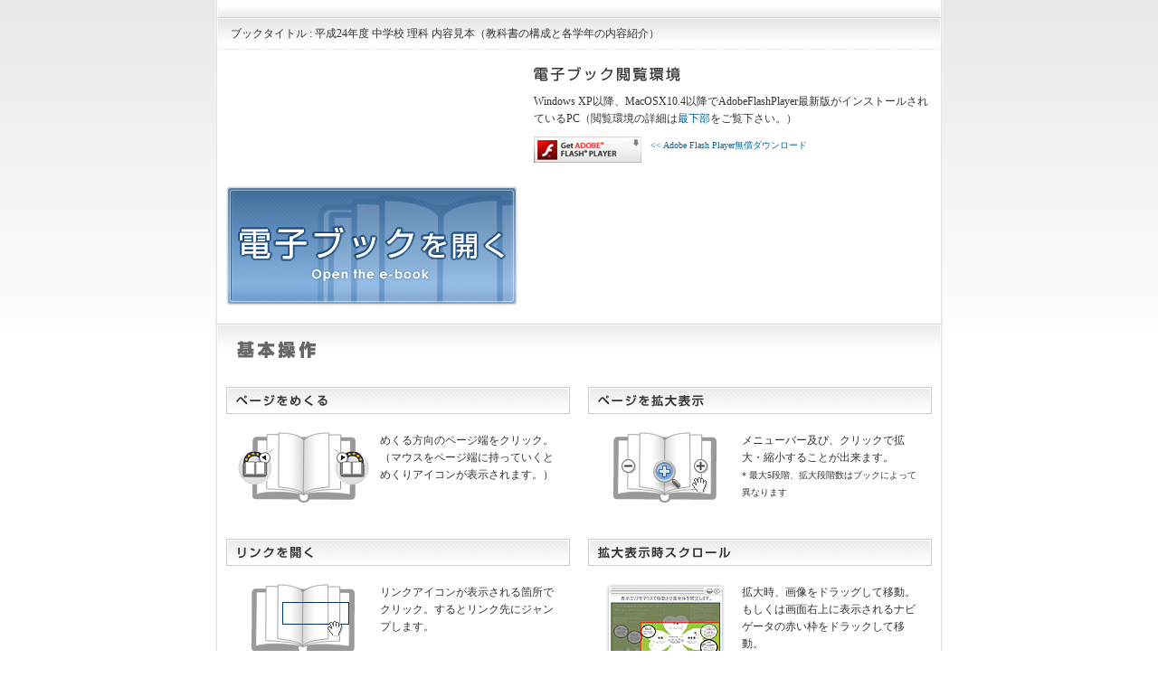

--- FILE ---
content_type: text/html
request_url: https://www.shinko-keirin.co.jp/keirinkan/topics/2011/data/rika_c3/index.html
body_size: 2398
content:

<!DOCTYPE html PUBLIC "-//W3C//DTD XHTML 1.0 Strict//EN" "http://www.w3.org/TR/xhtml1/DTD/xhtml1-strict.dtd">
<html xmlns="http://www.w3.org/1999/xhtml" lang="ja" xml:lang="ja">
<head>
<meta http-equiv="Content-Type" content="text/html; charset=utf-8" />
<title>平成24年度中学校理科内容見本（教科書の構成と各学年の内容紹介）| 啓林館</title>
<meta name="keywords" content="平成24年度中学校理科内容見本（教科書の構成と各学年の内容紹介）,電子ブック,ebook,デジタルカタログ,啓林館,書籍" />
<meta name="description" content="理数教育で知の世界を切り拓く新興出版社啓林館の平成24年度中学校理科内容見本（教科書の構成と各学年の内容紹介）のご紹介" />
<link rel="INDEX" href="./index.html" />
<link rev="made" href="mailto:info@startia.co.jp" />
<meta http-equiv="Content-Style-Type" content="text/css" />
<meta http-equiv="Content-Script-Type" content="text/javascript" />
<link rel="stylesheet" type="text/css" href="css/ie5mac.css" />
<link rel="stylesheet" type="text/css" href="css/skin.css" />
<link rel="stylesheet" type="text/css" href="css/print.css" media="print" />
<!--[if IE 7]><link rel="stylesheet" type="text/css" href="css/ie7.css"><![endif]-->
<script type="text/javascript" src="./js/WindowOpen.js"></script>
<script type="text/javascript" src="js/main.js"></script>
<script type="text/javascript" src="js/smoothscroll.js"></script>
</head>
<body>
<div id="wrapper">
<div id="base">

<h1 id="header">ブックタイトル&nbsp;:&nbsp;<a>平成24年度 中学校 理科 内容見本（教科書の構成と各学年の内容紹介）</h1>

<dl id="ebook-btn">
<dt><a href="javascript:;" onclick="WindowOpenMain(1000,670,'_blank',{'resizable':'yes'});" onkeypress="" title="電子ブックを開く">電子ブックを開く</a></dt>
<dd>
<p><img src="images/headline01.jpg" alt="電子ブック閲覧環境" /></p>
<p>Windows XP以降、MacOSX10.4以降でAdobeFlashPlayer最新版がインストールされているPC（閲覧環境の詳細は<a href="#p01" title="動作環境">最下部</a>をご覧下さい。）</p>
<p class="get-flash-player"><a href="http://www.adobe.com/shockwave/download/download.cgi?P1_Prod_Version=ShockwaveFlash" title="Adobe Flash Player無償ダウンロード"><img src="images/get-flash-player.jpg" alt="Adobe Flash Player無償ダウンロード" />&lt;&lt; Adobe Flash Player無償ダウンロード</a></p>
</dd>
</dl>

<h2 class="mgb"><img src="images/headline02.jpg" alt="基本操作" /></h2>

<ul class="ebook-operation">
<li>
<h3><img src="images/headline03.jpg" alt="ページをめくる" /></h3>
<dl>
<dt><img src="images/thumb01.jpg" alt="ページをめくる" /></dt>
<dd>めくる方向のページ端をクリック。（マウスをページ端に持っていくとめくりアイコンが表示されます。）</dd>
</dl>
</li>
<li>
<h3><img src="images/headline04.jpg" alt="ページを拡大表示" /></h3>
<dl>
<dt><img src="images/thumb02.jpg" alt="ページを拡大表示" /></dt>
<dd>メニューバー及び、クリックで拡大・縮小することが出来ます。<br /><span>* 最大5段階、拡大段階数はブックによって異なります</span></dd>
</dl>
</li>
</ul>

<ul class="ebook-operation">
<li>
<h3><img src="images/headline05.jpg" alt="リンクを開く" /></h3>
<dl>
<dt><img src="images/thumb03.jpg" alt="リンクを開く" /></dt>
<dd>リンクアイコンが表示される箇所でクリック。するとリンク先にジャンプします。</dd>
</dl>
</li>
<li>
<h3><img src="images/headline06.jpg" alt="ページを拡大表示" /></h3>
<dl>
<dt><img src="images/thumb04.jpg" alt="ページを拡大表示" /></dt>
<dd>拡大時、画像をドラッグして移動。もしくは画面右上に表示されるナビゲータの赤い枠をドラックして移動。</dd>
</dl>
</li>
</ul>

<ul class="ebook-operation">
<li>
<h3><img src="images/headline08.jpg" alt="付箋を貼る" /></h3>
<dl>
<dt><img src="images/thumb05.jpg" alt="付箋を貼る" /></dt>
<dd>付箋の色を選択し、貼り付けたいブック上の場所をクリックすると付箋を張ることが出来ます。</dd>
</dl>
</li>
<li>
<h3><img src="images/headline07.jpg" alt="キーワードを検索する" /></h3>
<dl>
<dt><img src="images/thumb06.jpg" alt="キーワードを検索する" /></dt>
<dd>ブック内のキーワードがAND・OR検索できます。</dd>
</dl>
</li>
</ul>

<h2 id="right-click-title">右クリックで操作できる機能です</h2>
<ul class="right-click-list">
<li><img src="images/thumb07.jpg" alt="次のページへ進む" /></li>
<li><img src="images/thumb08.jpg" alt="前のページに戻る" /></li>
<li><img src="images/thumb09.jpg" alt="画像の拡大" /></li>
<li><img src="images/thumb10.jpg" alt="画像の縮小" /></li>
<li><img src="images/thumb11.jpg" alt="フルスクリーン" /></li>
<li><img src="images/thumb12.jpg" alt="印刷" /></li>
</ul>

<h2><a id="p01" name="p01"><img src="images/headline09.jpg" alt="動作環境" /></a></h2>
<p class="border-text01">推奨する閲覧環境は下記のとおりです。<br />ページが正しく表示されない方は、以下の推奨環境のいずれかが適合していない可能性があります。</p>

<div class="system-data">
<dl>
<dt><strong>OS及びブラウザ</strong></dt>
<dd>
<p>Windows XP / Microsoft Internet Explorer6.0以降、Firefox3.x、Safari3.x<br />
Windows VISTA / Microsoft Internet Explorer7.0以降、Firefox3.x、Safari3.x<br />
Mac OS X v.10.4以降 / Firefox3.x、Safari3.x<br />
（ただし、Adobe Flash Player最新版がプラグインされているブラウザに限ります。）</p>
<p class="get-flash-player"><a href="http://www.adobe.com/shockwave/download/download.cgi?P1_Prod_Version=ShockwaveFlash" title="Adobe Flash Player無償ダウンロード"><img src="images/get-flash-player.jpg" alt="Adobe Flash Player無償ダウンロード" />&lt;&lt; Adobe Flash Player無償ダウンロード</a></p>
</dd>
</dl>
<dl>
<dt><strong>ディスプレイ</strong></dt>
<dd><p>1024×768 ピクセル以上が表示可能なディスプレイ</p></dd>
</dl>
<dl>
<dt><strong>通信環境</strong></dt>
<dd><p>ADSL 以上のインターネット接続</p></dd>
</dl>
</div>

</div>
</div>
</body>
</html>


--- FILE ---
content_type: text/css
request_url: https://www.shinko-keirin.co.jp/keirinkan/topics/2011/data/rika_c3/css/skin.css
body_size: 926
content:
/*---base---*/

body{
font-family:Verdana, "ＭＳ Ｐゴシック", Osaka, "ヒラギノ角ゴ Pro W3";
font-weight:normal;
font-style:normal;
font-size:75%;
line-height:160%;
text-align: center;
color:#333333;
background-image:url(../images/background-main.jpg);
background-repeat:repeat-x;
}

*{
margin:0px;
padding:0px;
}

h1,h2,h3,h4,h5,h6{
font-size:100%;
font-weight:lighter;
}

img{
border-width: 0px;
border-style: none;
vertical-align:top;
}

table {
font-size:100%;
line-height:160%;
}

#wrapper{
width:100%;
height:100%;
background-image:url(../images/background-side.jpg);
background-repeat:repeat-y;
background-position:center;
float:left;
}

#base{
margin:0px auto;
width:800px;
text-align:left;
}

#header{
width:800px;
line-height:74px;
float:left;
text-indent:15px;
background-image:url(../images/header.jpg);
background-repeat:no-repeat;
}


#main{
width:800px;
float:left;
}

a:link,a:visited{
color:#006699;
text-decoration:none;
}

a:active,a:hover{
color:#00ccff;
text-decoration:none;
}

/*---layout---*//*[base64]*/

.mgb {
float:left;
margin:0 0 20px 0;
}

#ebook-btn {
width:780px;
margin:0 10px 20px;
float:left;
display:inline;
}

#ebook-btn dt{
width:340px;
float:left;
}

#ebook-btn dt a{
width:322px;
height:132px;
float:left;
display:block;
text-indent:-9999px;
}

#ebook-btn dt a:link,
#ebook-btn dt a:visited{
background-image:url(../images/ebook-btn.jpg);
}

#ebook-btn dt a:hover,
#ebook-btn dt a:active{
background-image:url(../images/ebook-btn-on.jpg);
}

#ebook-btn dd{
width:440px;
float:left;
}

#ebook-btn dd p{
margin:0 0 10px 0;
}

.get-flash-player a{
display:block;
font-size:85%;
}

.get-flash-player img{
margin:0 10px 0 0;
}

.ebook-operation {
width:800px;
list-style-type:none;
margin:0 0 20px -10px;
float:left;
display:inline;
}

.ebook-operation li{
width:380px;
float:left;
margin:0 0 20px 20px;
display:inline;
}

.ebook-operation h3{
width:380px;
float:left;
margin:0 0 20px 0;
}

.ebook-operation dl{
width:380px;
float:left;
}

.ebook-operation dt{
width:170px;
float:left;
text-align:center;
}

.ebook-operation dd{
width:200px;
float:right;
margin:0 10px 0 0;
display:inline;
}

.ebook-operation dd span{
font-size:85%;
}

#right-click-title {
width:800px;
line-height:50px;
float:left;
background-image:url(../images/right-click.jpg);
background-repeat:no-repeat;
background-position:10px 50%;
text-indent:160px;
}

.right-click-list {
width:800px;
float:left;
margin:0 0 30px 0;
list-style-type:none;
}

.right-click-list li{
float:left;
margin:0 0 0 33px;
display:inline;
}

.border-text01 {
width:760px;
float:left;
border-bottom:1px dotted #cccccc;
margin:0 20px 20px;
display:inline;
}

.system-data {
width:800px;
float:left;
background-image:url(../images/system-data.jpg);
background-repeat:no-repeat;
background-position:0 100%;
padding-bottom:60px;
}

.system-data dl{
width:760px;
float:left;
margin:0 20px 20px;
display:inline;
}

.system-data dt{
width:160px;
float:left;
}

.system-data dt strong{
background-image:url(../images/icon01.jpg);
background-repeat:no-repeat;
background-position:0 50%;
padding-left:10px;
display:block;
}

.system-data dd{
width:600px;
float:right;
}

.system-data dd a{
margin-top:10px;
}

--- FILE ---
content_type: application/javascript
request_url: https://www.shinko-keirin.co.jp/keirinkan/topics/2011/data/rika_c3/js/WindowOpen.js
body_size: 6520
content:
//<!--// Ultimate client-side JavaScript client sniff. Version 3.03// (C) Netscape Communications 1999-2001.  Permission granted to reuse and distribute.// Revised 17 May 99 to add is_nav5up and is_ie5up (see below).// Revised 20 Dec 00 to add is_gecko and change is_nav5up to is_nav6up//                      also added support for IE5.5 Opera4&5 HotJava3 AOLTV// Revised 22 Feb 01 to correct Javascript Detection for IE 5.x, Opera 4, //                      correct Opera 5 detection//                      add support for winME and win2k//                      synch with browser-type-oo.js// Revised 26 Mar 01 to correct Opera detection// Revised 02 Oct 01 to add IE6 detection// Everything you always wanted to know about your JavaScript client// but were afraid to ask. Creates "is_" variables indicating:// (1) browser vendor://     is_nav, is_ie, is_opera, is_hotjava, is_webtv, is_TVNavigator, is_AOLTV// (2) browser version number://     is_major (integer indicating major version number: 2, 3, 4 ...)//     is_minor (float   indicating full  version number: 2.02, 3.01, 4.04 ...)// (3) browser vendor AND major version number//     is_nav2, is_nav3, is_nav4, is_nav4up, is_nav6, is_nav6up, is_gecko, is_ie3,//     is_ie4, is_ie4up, is_ie5, is_ie5up, is_ie5_5, is_ie5_5up, is_ie6, is_ie6up, is_hotjava3, is_hotjava3up,//     is_opera2, is_opera3, is_opera4, is_opera5, is_opera5up// (4) JavaScript version number://     is_js (float indicating full JavaScript version number: 1, 1.1, 1.2 ...)// (5) OS platform and version://     is_win, is_win16, is_win32, is_win31, is_win95, is_winnt, is_win98, is_winme, is_win2k//     is_os2//     is_mac, is_mac68k, is_macppc//     is_unix//     is_sun, is_sun4, is_sun5, is_suni86//     is_irix, is_irix5, is_irix6//     is_hpux, is_hpux9, is_hpux10//     is_aix, is_aix1, is_aix2, is_aix3, is_aix4//     is_linux, is_sco, is_unixware, is_mpras, is_reliant//     is_dec, is_sinix, is_freebsd, is_bsd//     is_vms//// See http://www.it97.de/JavaScript/JS_tutorial/bstat/navobj.html and// http://www.it97.de/JavaScript/JS_tutorial/bstat/Browseraol.html// for detailed lists of userAgent strings.//// Note: you don't want your Nav4 or IE4 code to "turn off" or// stop working when new versions of browsers are released, so// in conditional code forks, use is_ie5up ("IE 5.0 or greater") // is_opera5up ("Opera 5.0 or greater") instead of is_ie5 or is_opera5// to check version in code which you want to work on future// versions.    // convert all characters to lowercase to simplify testing    var agt=navigator.userAgent.toLowerCase();    // *** BROWSER VERSION ***    // Note: On IE5, these return 4, so use is_ie5up to detect IE5.    var is_major = parseInt(navigator.appVersion);    var is_minor = parseFloat(navigator.appVersion);    // Note: Opera and WebTV spoof Navigator.  We do strict client detection.    // If you want to allow spoofing, take out the tests for opera and webtv.    var is_nav  = ((agt.indexOf('mozilla')!=-1) && (agt.indexOf('spoofer')==-1)                && (agt.indexOf('compatible') == -1) && (agt.indexOf('opera')==-1)                && (agt.indexOf('webtv')==-1) && (agt.indexOf('hotjava')==-1));    var is_nav2 = (is_nav && (is_major == 2));    var is_nav3 = (is_nav && (is_major == 3));    var is_nav4 = (is_nav && (is_major == 4));    var is_nav4up = (is_nav && (is_major >= 4));    var is_navonly      = (is_nav && ((agt.indexOf(";nav") != -1) ||                          (agt.indexOf("; nav") != -1)) );    var is_nav6 = (is_nav && (is_major == 5));    var is_nav6up = (is_nav && (is_major >= 5));    var is_gecko = (agt.indexOf('gecko') != -1);    var is_ie     = ((agt.indexOf("msie") != -1) && (agt.indexOf("opera") == -1));    var is_ie3    = (is_ie && (is_major < 4));    var is_ie4    = (is_ie && (is_major == 4) && (agt.indexOf("msie 4")!=-1) );    var is_ie4up  = (is_ie && (is_major >= 4));    var is_ie5    = (is_ie && (is_major == 4) && (agt.indexOf("msie 5.0")!=-1) );    var is_ie5_5  = (is_ie && (is_major == 4) && (agt.indexOf("msie 5.5") !=-1));    var is_ie5up  = (is_ie && !is_ie3 && !is_ie4);    var is_ie5_5up =(is_ie && !is_ie3 && !is_ie4 && !is_ie5);    var is_ie6    = (is_ie && (is_major == 4) && (agt.indexOf("msie 6.")!=-1) );    var is_ie6up  = (is_ie && !is_ie3 && !is_ie4 && !is_ie5 && !is_ie5_5);    // KNOWN BUG: On AOL4, returns false if IE3 is embedded browser    // or if this is the first browser window opened.  Thus the    // variables is_aol, is_aol3, and is_aol4 aren't 100% reliable.    var is_aol   = (agt.indexOf("aol") != -1);    var is_aol3  = (is_aol && is_ie3);    var is_aol4  = (is_aol && is_ie4);    var is_aol5  = (agt.indexOf("aol 5") != -1);    var is_aol6  = (agt.indexOf("aol 6") != -1);    var is_opera = (agt.indexOf("opera") != -1);    var is_opera2 = (agt.indexOf("opera 2") != -1 || agt.indexOf("opera/2") != -1);    var is_opera3 = (agt.indexOf("opera 3") != -1 || agt.indexOf("opera/3") != -1);    var is_opera4 = (agt.indexOf("opera 4") != -1 || agt.indexOf("opera/4") != -1);    var is_opera5 = (agt.indexOf("opera 5") != -1 || agt.indexOf("opera/5") != -1);    var is_opera5up = (is_opera && !is_opera2 && !is_opera3 && !is_opera4);    var is_webtv = (agt.indexOf("webtv") != -1);     var is_TVNavigator = ((agt.indexOf("navio") != -1) || (agt.indexOf("navio_aoltv") != -1));     var is_AOLTV = is_TVNavigator;    var is_hotjava = (agt.indexOf("hotjava") != -1);    var is_hotjava3 = (is_hotjava && (is_major == 3));    var is_hotjava3up = (is_hotjava && (is_major >= 3));    // *** JAVASCRIPT VERSION CHECK ***    var is_js;    if (is_nav2 || is_ie3) is_js = 1.0;    else if (is_nav3) is_js = 1.1;    else if (is_opera5up) is_js = 1.3;    else if (is_opera) is_js = 1.1;    else if ((is_nav4 && (is_minor <= 4.05)) || is_ie4) is_js = 1.2;    else if ((is_nav4 && (is_minor > 4.05)) || is_ie5) is_js = 1.3;    else if (is_hotjava3up) is_js = 1.4;    else if (is_nav6 || is_gecko) is_js = 1.5;    // NOTE: In the future, update this code when newer versions of JS    // are released. For now, we try to provide some upward compatibility    // so that future versions of Nav and IE will show they are at    // *least* JS 1.x capable. Always check for JS version compatibility    // with > or >=.    else if (is_nav6up) is_js = 1.5;    // NOTE: ie5up on mac is 1.4    else if (is_ie5up) is_js = 1.3    // HACK: no idea for other browsers; always check for JS version with > or >=    else is_js = 0.0;    // *** PLATFORM ***    var is_win   = ( (agt.indexOf("win")!=-1) || (agt.indexOf("16bit")!=-1) );    // NOTE: On Opera 3.0, the userAgent string includes "Windows 95/NT4" on all    //        Win32, so you can't distinguish between Win95 and WinNT.    var is_win95 = ((agt.indexOf("win95")!=-1) || (agt.indexOf("windows 95")!=-1));    // is this a 16 bit compiled version?    var is_win16 = ((agt.indexOf("win16")!=-1) ||                (agt.indexOf("16bit")!=-1) || (agt.indexOf("windows 3.1")!=-1) ||                (agt.indexOf("windows 16-bit")!=-1) );      var is_win31 = ((agt.indexOf("windows 3.1")!=-1) || (agt.indexOf("win16")!=-1) ||                    (agt.indexOf("windows 16-bit")!=-1));    var is_winme = ((agt.indexOf("win 9x 4.90")!=-1));    var is_win2k = ((agt.indexOf("windows nt 5.0")!=-1));    // NOTE: Reliable detection of Win98 may not be possible. It appears that:    //       - On Nav 4.x and before you'll get plain "Windows" in userAgent.    //       - On Mercury client, the 32-bit version will return "Win98", but    //         the 16-bit version running on Win98 will still return "Win95".    var is_win98 = ((agt.indexOf("win98")!=-1) || (agt.indexOf("windows 98")!=-1));    var is_winnt = ((agt.indexOf("winnt")!=-1) || (agt.indexOf("windows nt")!=-1));    var is_win32 = (is_win95 || is_winnt || is_win98 ||                     ((is_major >= 4) && (navigator.platform == "Win32")) ||                    (agt.indexOf("win32")!=-1) || (agt.indexOf("32bit")!=-1));    var is_os2   = ((agt.indexOf("os/2")!=-1) ||                     (navigator.appVersion.indexOf("OS/2")!=-1) ||                       (agt.indexOf("ibm-webexplorer")!=-1));    var is_mac    = (agt.indexOf("mac")!=-1);    // hack ie5 js version for mac    if (is_mac && is_ie5up) is_js = 1.4;    var is_mac68k = (is_mac && ((agt.indexOf("68k")!=-1) ||                                (agt.indexOf("68000")!=-1)));    var is_macppc = (is_mac && ((agt.indexOf("ppc")!=-1) ||                                 (agt.indexOf("powerpc")!=-1)));    var is_sun   = (agt.indexOf("sunos")!=-1);    var is_sun4  = (agt.indexOf("sunos 4")!=-1);    var is_sun5  = (agt.indexOf("sunos 5")!=-1);    var is_suni86= (is_sun && (agt.indexOf("i86")!=-1));    var is_irix  = (agt.indexOf("irix") !=-1);    // SGI    var is_irix5 = (agt.indexOf("irix 5") !=-1);    var is_irix6 = ((agt.indexOf("irix 6") !=-1) || (agt.indexOf("irix6") !=-1));    var is_hpux  = (agt.indexOf("hp-ux")!=-1);    var is_hpux9 = (is_hpux && (agt.indexOf("09.")!=-1));    var is_hpux10= (is_hpux && (agt.indexOf("10.")!=-1));    var is_aix   = (agt.indexOf("aix") !=-1);      // IBM    var is_aix1  = (agt.indexOf("aix 1") !=-1);        var is_aix2  = (agt.indexOf("aix 2") !=-1);        var is_aix3  = (agt.indexOf("aix 3") !=-1);        var is_aix4  = (agt.indexOf("aix 4") !=-1);        var is_linux = (agt.indexOf("inux")!=-1);    var is_sco   = (agt.indexOf("sco")!=-1) || (agt.indexOf("unix_sv")!=-1);    var is_unixware = (agt.indexOf("unix_system_v")!=-1);     var is_mpras    = (agt.indexOf("ncr")!=-1);     var is_reliant  = (agt.indexOf("reliantunix")!=-1);    var is_dec   = ((agt.indexOf("dec")!=-1) || (agt.indexOf("osf1")!=-1) ||            (agt.indexOf("dec_alpha")!=-1) || (agt.indexOf("alphaserver")!=-1) ||            (agt.indexOf("ultrix")!=-1) || (agt.indexOf("alphastation")!=-1));     var is_sinix = (agt.indexOf("sinix")!=-1);    var is_freebsd = (agt.indexOf("freebsd")!=-1);    var is_bsd = (agt.indexOf("bsd")!=-1);    var is_unix  = ((agt.indexOf("x11")!=-1) || is_sun || is_irix || is_hpux ||                  is_sco ||is_unixware || is_mpras || is_reliant ||                  is_dec || is_sinix || is_aix || is_linux || is_bsd || is_freebsd);    var is_vms   = ((agt.indexOf("vax")!=-1) || (agt.indexOf("openvms")!=-1));//--> end hide JavaScriptvar windowNumber = 0;var windowFrame = {width:0,height:0};var sizeMainWindow = {width:0,height:0};var mediaWindow = {top:0,left:0};var currentParams = {};/*if (opener && opener.windowFrame) {	windowFrame = opener.windowFrame;}*/function WindowOpenMain( width, height, windowName, param ) {		sizeMainWindow.width = width;	sizeMainWindow.height = height;		if (windowNumber == 0) {		var left = (screen.width - width) / 2;		var top = (screen.height - height) / 2;	}	else {		var tmp_left = (screen.width - width) / 2 + windowNumber * 20;		var tmp_top = (screen.height - height) / 2 + windowNumber * 20;		var left = Math.max(0, Math.min(tmp_left, screen.width - width));		var top = Math.max(0, Math.min(tmp_top, screen.height - height));	}	var hwnd = window.open("_SWF_Window.html?mode=1062", windowName, "width=" + width + ",height=" + height + ","		+ "resizable=" + ((param.resizable)?param.resizable:'yes') + ","		+ "screenX=" + left + ","		+ "screenY=" + top + ","		+ "left=" + left + ","		+ "top=" + top + ","		+ "scrollbars=no"	);	windowNumber++;	if (is_ie) {		windowFrame.width = tmp_left - left;		windowFrame.height = tmp_top - top;	}	}function WindowOpenSample( width, height, windowName, param ) {		sizeMainWindow.width = width;	sizeMainWindow.height = height;		if (windowNumber == 0) {		var left = (screen.width - width) / 2;		var top = (screen.height - height) / 2;	}	else {		var tmp_left = (screen.width - width) / 2 + windowNumber * 20;		var tmp_top = (screen.height - height) / 2 + windowNumber * 20;		var left = Math.max(0, Math.min(tmp_left, screen.width - width));		var top = Math.max(0, Math.min(tmp_top, screen.height - height));	}	var hwnd = window.open("_SWF_Window.html?mode=1063", windowName, "width=" + width + ",height=" + height + ","		+ "resizable=" + ((param.resizable)?param.resizable:'yes') + ","		+ "screenX=" + left + ","		+ "screenY=" + top + ","		+ "left=" + left + ","		+ "top=" + top + ","		+ "scrollbars=no"	);	windowNumber++;	if (is_ie) {		windowFrame.width = tmp_left - left;		windowFrame.height = tmp_top - top;	}	}function WindowOpenMainNoFilter( width, height, windowName, param ) {		sizeMainWindow.width = width;	sizeMainWindow.height = height;		if (windowNumber == 0) {		var left = (screen.width - width) / 2;		var top = (screen.height - height) / 2;	}	else {		var tmp_left = (screen.width - width) / 2 + windowNumber * 20;		var tmp_top = (screen.height - height) / 2 + windowNumber * 20;		var left = Math.max(0, Math.min(tmp_left, screen.width - width));		var top = Math.max(0, Math.min(tmp_top, screen.height - height));	}	var hwnd = window.open("_SWF_Window_nofilter.html", windowName, "width=" + width + ",height=" + height + ","		+ "resizable=" + ((param.resizable)?param.resizable:'yes') + ","		+ "screenX=" + left + ","		+ "screenY=" + top + ","		+ "left=" + left + ","		+ "top=" + top + ","		+ "scrollbars=no"	);	windowNumber++;	if (is_ie) {		windowFrame.width = tmp_left - left;		windowFrame.height = tmp_top - top;	}	}function WindowOpenMainEnhance( width, height, windowName, param ) {		sizeMainWindow.width = width;	sizeMainWindow.height = height;		if (windowNumber == 0) {		var left = (screen.width - width) / 2;		var top = (screen.height - height) / 2;	}	else {		var tmp_left = (screen.width - width) / 2 + windowNumber * 20;		var tmp_top = (screen.height - height) / 2 + windowNumber * 20;		var left = Math.max(0, Math.min(tmp_left, screen.width - width));		var top = Math.max(0, Math.min(tmp_top, screen.height - height));	}	var hwnd = window.open("_SWF_Window_enhance.html", windowName, "width=" + width + ",height=" + height + ","		+ "resizable=" + ((param.resizable)?param.resizable:'yes') + ","		+ "screenX=" + left + ","		+ "screenY=" + top + ","		+ "left=" + left + ","		+ "top=" + top + ","		+ "scrollbars=no"	);	windowNumber++;	if (is_ie) {		windowFrame.width = tmp_left - left;		windowFrame.height = tmp_top - top;	}	}function WindowOpenMainSharpen( width, height, windowName, param ) {		sizeMainWindow.width = width;	sizeMainWindow.height = height;		if (windowNumber == 0) {		var left = (screen.width - width) / 2;		var top = (screen.height - height) / 2;	}	else {		var tmp_left = (screen.width - width) / 2 + windowNumber * 20;		var tmp_top = (screen.height - height) / 2 + windowNumber * 20;		var left = Math.max(0, Math.min(tmp_left, screen.width - width));		var top = Math.max(0, Math.min(tmp_top, screen.height - height));	}	var hwnd = window.open("_SWF_Window_sharpen.html", windowName, "width=" + width + ",height=" + height + ","		+ "resizable=" + ((param.resizable)?param.resizable:'yes') + ","		+ "screenX=" + left + ","		+ "screenY=" + top + ","		+ "left=" + left + ","		+ "top=" + top + ","		+ "scrollbars=no"	);	windowNumber++;	if (is_ie) {		windowFrame.width = tmp_left - left;		windowFrame.height = tmp_top - top;	}	}function WindowOpenMainBlur( width, height, windowName, param ) {		sizeMainWindow.width = width;	sizeMainWindow.height = height;		if (windowNumber == 0) {		var left = (screen.width - width) / 2;		var top = (screen.height - height) / 2;	}	else {		var tmp_left = (screen.width - width) / 2 + windowNumber * 20;		var tmp_top = (screen.height - height) / 2 + windowNumber * 20;		var left = Math.max(0, Math.min(tmp_left, screen.width - width));		var top = Math.max(0, Math.min(tmp_top, screen.height - height));	}	var hwnd = window.open("_SWF_Window_blur.html", windowName, "width=" + width + ",height=" + height + ","		+ "resizable=" + ((param.resizable)?param.resizable:'yes') + ","		+ "screenX=" + left + ","		+ "screenY=" + top + ","		+ "left=" + left + ","		+ "top=" + top + ","		+ "scrollbars=no"	);	windowNumber++;	if (is_ie) {		windowFrame.width = tmp_left - left;		windowFrame.height = tmp_top - top;	}	}function SetFlashArea() {/*	var objFlashArea = document.getElementById('FlashArea');	var strFlashTags = 		'<script language="JavaScript" type="text/javascript">\n' +		'<!--\n' +		'// Flashｽｭｽﾐ､ｷ\n' +		'i_am_Flash(\'src="test.swf" quality="high" wmode="opaque" bgcolor="#ffffff" height="500" width="500" name="test" id="test" align="middle" FlashVars="a=111&b=222&c=333"\'); \n' +		'//-->\n' +		'</script>\n' +		'<noscript>\n' +		'<object classid="clsid:d27cdb6e-ae6d-11cf-96b8-444553540000" codebase="http://fpdownload.macromedia.com/pub/shockwave/cabs/flash/swflash.cab#version=8,0,0,0" width="500" height="500" id="test" align="middle">\n' +		'<param name="allowScriptAccess" value="sameDomain" />\n' +		'<param name="movie" value="test.swf" /><param name="quality" value="high" /><param name="wmode" value="opaque" /><param name="bgcolor" value="#ffffff" /><embed src="test.swf" quality="high" wmode="opaque" bgcolor="#ffffff" width="500" height="500" name="test" align="middle" allowScriptAccess="sameDomain" type="application/x-shockwave-flash" pluginspage="http://www.macromedia.com/go/getflashplayer" />\n' +		'</object>\n' +		'</noscript>\n';	objFlashArea.innerHTML = strFlashTags;*/}function WindowOpenMedia( url, params ) {		var width_match = new String(params.match( /width=([0-9]+)/i ));	var height_match = new String(params.match( /height=([0-9]+)/i ));	var width = width_match.substring(width_match.indexOf(",")+1);	var height = height_match.substring(height_match.indexOf(",")+1);	var left = (screen.width - width) / 2;	var top = (screen.height - height) / 2;		params = params + ((params == '')?'':',')		+ "resizable=yes,"		+ "screenX=" + left + ","		+ "screenY=" + top + ","		+ "left=" + left + ","		+ "top=" + top + "";	var hwnd = window.open( url, "MediaWindow", params );	}function getLeftMargin() {	if (is_ie) {		return windowFrame.width + 2;	}	if (is_gecko) {		return 3;	}	if (is_opera) {		return window.screenX;	}	return 0;}function getTopMargin() {	if (is_ie) {		return windowFrame.height + 2;	}	if (is_gecko) {		return 23;	}	if (is_opera) {		return window.screenY;	}	return 0;}function getWindowLeft() {	if (is_ie) {		return window.screenLeft;	}	if (is_gecko) {		return window.screenX;	}	if (is_opera) {		return window.screenX;	}	return (window.screenLeft | window.screenX);}function getWindowTop() {	if (is_ie) {		return window.screenTop;	}	if (is_gecko) {		return window.screenY;	}	if (is_opera) {		return window.screenY;	}	return (window.screenTop | window.screenY);}function getInnerWidth() {	if (is_ie) {		return document.body.clientWidth;	}	if (is_gecko) {		return window.innerWidth;	}	if (is_opera) {		return window.innerWidth;	}	return (window.innerWidth | document.body.clientWidth);}function getInnerHeight() {	if (is_ie) {		return document.body.clientHeight;	}	if (is_gecko) {		return window.innerHeight;	}	if (is_opera) {		return window.innerHeight;	}	return (window.innerHeight | document.body.clientHeight);}function getTopToolbarMargin() {	if (is_ie) {		return 0;//windowFrame.height + 2;	}	if (is_gecko) {		return 67;	}	if (is_opera) {		return 0;//window.screenY;	}	return 0;}function _parseParamString( str ) {		var params = new Array;	var tmp = str.match( /[^=,&]+=[^=,&]+/ig );	for ( var i = 0 ; i < tmp.length ; i++ ) {		var tmp2 = tmp[i].match( /([^=,&]+)=([^=,&]+)/i );		params[tmp2[1]] = tmp2[2];	}		return params;	}function _joinParamString( paramArray ) {		var retString = "";	for ( key in paramArray ) {				retString += key + "=" + paramArray[key] + ",";			}	if (retString.length !== 0) {		retString = retString.substring(0, retString.length - 1);	}	return retString;	}function getMediaType( url ) {		var ext = url.match( /(?:\.([^\/\.]+))?$/i );		var type = "page";		if (ext[1]) {		switch (ext[1].toLowerCase()) {		case "avi":		case "asf":		case "asx":		case "wmv":			type = "wmv";			break;		case "mp3":			type = "mp3";			break;		case "swf":			type = "swf";			break;		case "flv":			type = "flv";			break;		case "mov":		case "mpeg":		case "mpg":			type = "quicktime";			break;		case "jpg":		case "jpeg":		case "png":		case "gif":			type = "image";			break;		}	}		return type;	}var typesProperty = {	"page":{		"toolbar":"yes"	},	"wmv":{		"toolbar":"no"	},	"mp3":{		"toolbar":"no"	},	"swf":{		"toolbar":"no"	},	"quicktime":{		"toolbar":"no"	},	"image":{		"toolbar":"no"	},	"flv":{		"toolbar":"no"	}};/** * メディア用Windowオープン関数 *  * @param string url URL * @param string paramString パラメータをkey1=value1,key2=value2,...の形式で指定する */function WindowOpenRelative( url, paramString ) {		var params = _parseParamString(paramString);	this.currentParams = _parseParamString(paramString);		var type = getMediaType(url);			if (!params.toolbar) {		params.toolbar = typesProperty[type].toolbar;	}		var autoScaleX = (opener && opener.sizeMainWindow.width != 0)?getInnerWidth() / opener.sizeMainWindow.width:1.0;	var autoScaleY = (opener && opener.sizeMainWindow.height != 0)?getInnerHeight() / opener.sizeMainWindow.height:1.0;		var scaleX = (params.scaleX)?Number(params.scaleX) / 100.0:autoScaleX;	var scaleY = (params.scaleY)?Number(params.scaleY) / 100.0:autoScaleY;		var width = Number(params.width) * scaleX;	var height = Number(params.height) * scaleY;	var relleft = Number(params.relleft) * scaleX;	var reltop = Number(params.reltop) * scaleY;		var left = getWindowLeft() + relleft/* + getLeftMargin()*/;	var top = getWindowTop() + reltop - ((params.toolbar == "yes")?getTopToolbarMargin():0);		// FullScreen	if ((is_gecko || is_ie) && params.fullscreen == "yes") {		left = 0;		top = 0;		//alert("width " + width);		//alert("width " + width);		width = screen.width - (windowFrame.width * 2);		height = screen.height - (windowFrame.height);		//alert("width " + width);		//alert("width " + width);		params.fullscreen = "no";	}		params.resizable = "yes";	params.screenX = left;	params.screenY = top;	params.left = left;	params.top = top;	params.width = width;	params.height = height;	params.allowscriptaccess = "always";		mediaWindow.top = top;	mediaWindow.left = left;	mediaWindow.type = type;	if(type == "flv"){		mediaWindow.type = "swf";		mediaWindow.url = "FlvPlayer.swf";		mediaWindow.swfpath = url;	}else{		mediaWindow.url = url;			}			var paramString = _joinParamString(params);	mediaWindow.params = paramString;	//var hwnd = window.open( "MediaTemplate.html", "_blank", paramString );	document.getElementById("open").click();}function openMediaWindow(paramString){	window.open('MediaTemplate.html', "_blank", paramString);}function onLoadMediaWindow() {		if (is_ie) {		if (opener.currentParams.fullscreen != "yes") {			var moveRelX = -(getWindowLeft() - opener.mediaWindow.left);			var moveRelY = -(getWindowTop() - opener.mediaWindow.top);			//window.moveBy(moveRelX, moveRelY);		}	}	}function putMediaTag() {		document.write("<script type=\"text/javascript\" src=\"./mediaModules/type_" + opener.mediaWindow.type + ".js\" charset=\"euc-jp\"></script>");	}